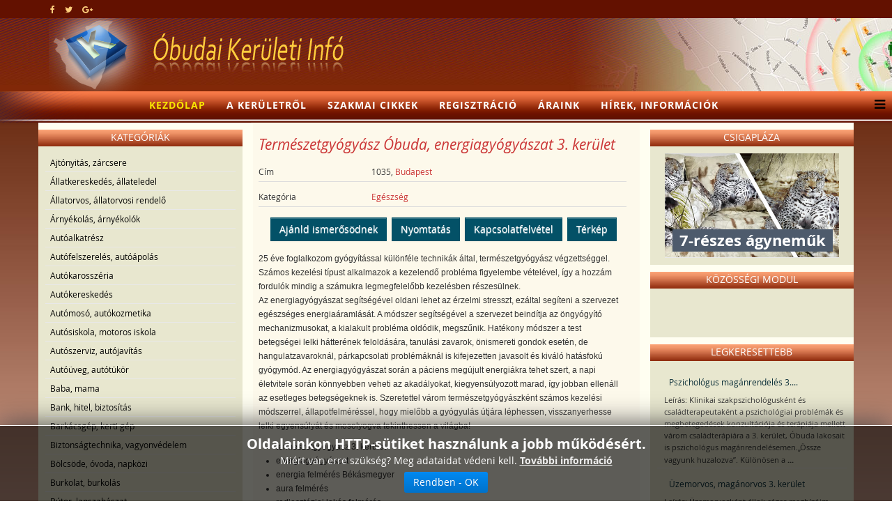

--- FILE ---
content_type: text/html; charset=utf-8
request_url: https://www.obudai.info/Egeszseg/Termeszetgyogyasz-Obuda-energiagyogyaszat-3.-kerulet-575/Reszletek-megtekintese.html
body_size: 53349
content:
<!DOCTYPE html>
<html xmlns="http://www.w3.org/1999/xhtml" xml:lang="hu-hu" lang="hu-hu" dir="ltr">
    <head>
        <meta http-equiv="X-UA-Compatible" content="IE=edge">
        <meta name="viewport" content="width=device-width, initial-scale=1">
                <!-- head -->
        <meta http-equiv="content-type" content="text/html; charset=utf-8" />
	<meta name="keywords" content="Természetgyógyász Óbuda, energiagyógyászat 3. kerület" />
	<meta name="title" content="Természetgyógyász Óbuda, energiagyógyászat 3. kerület" />
	<meta name="description" content="Óbudai pácienseimet is várom természetgyógyászként, ha szabadulni szeretnének nyomasztó problémáiktól! Az energiagyógyászat mellett számos más kezelést is alkalmazok a III. kerületiek részére is!" />
	
	<title>Természetgyógyász Óbuda, energiagyógyászat 3. kerület</title>
	<link href="/images/keruleti-original.png" rel="shortcut icon" type="image/vnd.microsoft.icon" />
	<link href="/templates/shaper_helix3/favicon.ico" rel="shortcut icon" type="image/vnd.microsoft.icon" />
	<link href="/plugins/editors/jckeditor/typography/typography2.php" rel="stylesheet" type="text/css" media="null" attribs="[]" />
	<link href="/components/com_mtree/templates/kinabalu/template.css" rel="stylesheet" type="text/css" />
	<link href="/media/jui/css/bootstrap.min.css?f899fdee482214b0237e79da6b535a4d" rel="stylesheet" type="text/css" />
	<link href="/media/jui/css/bootstrap-responsive.min.css?f899fdee482214b0237e79da6b535a4d" rel="stylesheet" type="text/css" />
	<link href="/media/jui/css/bootstrap-extended.css?f899fdee482214b0237e79da6b535a4d" rel="stylesheet" type="text/css" />
	<link href="//maxcdn.bootstrapcdn.com/font-awesome/4.3.0/css/font-awesome.min.css" rel="stylesheet" type="text/css" />
	<link href="/media/com_mtree/js/jquery.typeahead.css" rel="stylesheet" type="text/css" />
	<link href="/templates/shaper_helix3/css/bootstrap.min.css" rel="stylesheet" type="text/css" />
	<link href="/templates/shaper_helix3/css/font-awesome.min.css" rel="stylesheet" type="text/css" />
	<link href="/templates/shaper_helix3/css/legacy.css" rel="stylesheet" type="text/css" />
	<link href="/templates/shaper_helix3/css/template.css" rel="stylesheet" type="text/css" />
	<link href="/templates/shaper_helix3/css/presets/preset4.css" rel="stylesheet" class="preset" type="text/css" />
	<link href="/templates/shaper_helix3/css/custom.css" rel="stylesheet" type="text/css" />
	<link href="/templates/shaper_helix3/css/frontend-edit.css" rel="stylesheet" type="text/css" />
	<link href="/modules/mod_cookiesaccept/screen.css" rel="stylesheet" type="text/css" />
	<link href="https://www.obudai.info/media/com_uniterevolution2/assets/rs-plugin/css/settings.css" rel="stylesheet" type="text/css" />
	<link href="https://www.obudai.info/media/com_uniterevolution2/assets/rs-plugin/css/dynamic-captions.css" rel="stylesheet" type="text/css" />
	<link href="https://www.obudai.info/media/com_uniterevolution2/assets/rs-plugin/css/static-captions.css" rel="stylesheet" type="text/css" />
	<style type="text/css">
@media (min-width: 1400px) {
.container {
max-width: 1140px;
}
}#sp-top-bar{ background-color:#631100; }#sp-footer{ background-color:#631100; }
	</style>
	<script src="//assets.pinterest.com/js/pinit.js" type="text/javascript"></script>
	<script src="/media/jui/js/jquery.min.js?f899fdee482214b0237e79da6b535a4d" type="text/javascript"></script>
	<script src="/media/jui/js/jquery-noconflict.js?f899fdee482214b0237e79da6b535a4d" type="text/javascript"></script>
	<script src="/media/jui/js/jquery-migrate.min.js?f899fdee482214b0237e79da6b535a4d" type="text/javascript"></script>
	<script src="/media/com_mtree/js/vote.js" type="text/javascript"></script>
	<script src="/media/com_mtree/js/jquery.fancybox-1.3.4.pack.js" type="text/javascript"></script>
	<script src="/media/com_mtree/js/jquery.typeahead.min.js" type="text/javascript"></script>
	<script src="/templates/shaper_helix3/js/bootstrap.min.js" type="text/javascript"></script>
	<script src="/templates/shaper_helix3/js/jquery.sticky.js" type="text/javascript"></script>
	<script src="/templates/shaper_helix3/js/main.js" type="text/javascript"></script>
	<script src="/templates/shaper_helix3/js/frontend-edit.js" type="text/javascript"></script>
	<script src="https://www.obudai.info/media/com_uniterevolution2/assets/rs-plugin/js/jquery.themepunch.tools.min.js" type="text/javascript"></script>
	<script src="https://www.obudai.info/media/com_uniterevolution2/assets/rs-plugin/js/jquery.themepunch.revolution.min.js" type="text/javascript"></script>
	<script type="text/javascript">
var mtoken="4d1e7d6e47db65e2b7275fff4f777e51";
var JURI_ROOT="https://www.obudai.info/";
var ratingImagePath="/media/com_mtree/images/";
var langRateThisListing="Értékeld ezt a hirdetést";
var ratingText=new Array();
ratingText[5]="Kiváló!";
ratingText[4]="Jó";
ratingText[3]="Megfelelő";
ratingText[2]="Méltányolható";
ratingText[1]="Nagyon rossz";

var sp_preloader = '0';

var sp_gotop = '0';

var sp_offanimation = 'default';

	</script>
	<meta property="og:site_name" content="Óbudai cégek, üzletek | III. kerületi vállalkozások"/>
	<meta property="og:title" content="Természetgyógyász Óbuda, energiagyógyászat 3. kerület"/>
	<meta property="og:description" content="Óbudai pácienseimet is várom természetgyógyászként, ha szabadulni szeretnének nyomasztó problémáiktól! Az energiagyógyászat mellett számos más kezelést is alkalmazok a III. kerületiek részére is!"/>
	<meta property="og:url" content="https://www.obudai.info/Egeszseg/Termeszetgyogyasz-Obuda-energiagyogyaszat-3.-kerulet-575/Reszletek-megtekintese.html"/>

        <!-- Global site tag (gtag.js) - Google Analytics -->
<script async src="https://www.googletagmanager.com/gtag/js?id=UA-15845359-13"></script>
<script>
  window.dataLayer = window.dataLayer || [];
  function gtag(){dataLayer.push(arguments);}
  gtag('js', new Date());

  gtag('config', 'UA-15845359-13');
</script>

    





</head>

    <body class="site com-mtree view- no-layout task-viewlink hu-hu ltr  sticky-header layout-fluid off-canvas-menu-init">

        <div class="body-wrapper">
            <div class="body-innerwrapper">
                <section id="sp-top-bar" class=" fatwtelmail"><div class="container"><div class="row"><div id="sp-top1" class="col-lg-4 "><div class="sp-column topp1"><ul class="social-icons"><li><a target="_blank" href="https://www.facebook.com/keruletiinfo" aria-label="facebook"><i class="fa fa-facebook"></i></a></li><li><a target="_blank" href="https://twitter.com/Keruleti_info" aria-label="twitter"><i class="fa fa-twitter"></i></a></li><li><a target="_blank" href="https://plus.google.com/+Ker%C3%BCletiInf%C3%B3Budapest/posts" aria-label="google plus"><i class="fa fa-google-plus"></i></a></li></ul></div></div><div id="sp-top2" class="col-lg-8 "><div class="sp-column topp2"></div></div></div></div></section><section id="sp-fejlec" class=" fejlec-bg"><div class="container"><div class="row"><div id="sp-logo" class="col-lg-12 "><div class="sp-column loggo"><div class="logo"><a href="/"><img class="sp-default-logo" src="/images/2015-rmt-pasa-awacs/images/logo-obuda.png" alt="Óbudai cégek, üzletek | III. kerületi vállalkozások"></a></div></div></div></div></div></section><header id="sp-header" class=" menu-bg"><div class="row"><div id="sp-menu" class="col-lg-12 "><div class="sp-column menyu">			<div class='sp-megamenu-wrapper'>
				<a id="offcanvas-toggler" href="#" aria-label="Helix3 Megamenu Options"><i class="fa fa-bars" aria-hidden="true" title="Helix3 Megamenu Options"></i></a>
				<ul class="sp-megamenu-parent menu-fade hidden-sm hidden-xs"><li class="sp-menu-item current-item active"><a  href="/"  >Kezdőlap</a></li><li class="sp-menu-item"><a  href="/A-keruletrol/"  >A kerületről</a></li><li class="sp-menu-item"><a  href="/Szakmai-cikkek/"  >Szakmai cikkek</a></li><li class="sp-menu-item"><a  href="/Regisztracio/"  >Regisztráció</a></li><li class="sp-menu-item"><a  href="/Araink/"  >Áraink</a></li><li class="sp-menu-item"><a  href="/Hirek-informaciok/"  >Hírek, információk</a></li></ul>			</div>
		</div></div></div></header><section id="sp-page-title"><div class="row"><div id="sp-title" class="col-lg-12 "><div class="sp-column "></div></div></div></section><section id="sp-main-body" class=" kozep-bg"><div class="container"><div class="row"><div id="sp-left" class="col-lg-3 d-none d-lg-block"><div class="sp-column baloldal"><div class="sp-module "><h3 class="sp-module-title">Kategóriák</h3><div class="sp-module-content"><ul class="nav menu">

	<li><a href="/Ajtonyitas-zarcsere/">Ajtónyitás, zárcsere</a></li><li><a href="/Allatkereskedes-allateledel/">Állatkereskedés, állateledel</a></li><li><a href="/Allatorvos-allatorvosi-rendelo/">Állatorvos, állatorvosi rendelő</a></li><li><a href="/Arnyekolas-arnyekolok/">Árnyékolás, árnyékolók</a></li><li><a href="/Autoalkatresz/">Autóalkatrész</a></li><li><a href="/Autofelszereles-autoapolas/">Autófelszerelés, autóápolás</a></li><li><a href="/Autokarosszeria/">Autókarosszéria</a></li><li><a href="/Autokereskedes/">Autókereskedés</a></li><li><a href="/Automoso-autokozmetika/">Autómosó, autókozmetika</a></li><li><a href="/Autosiskola-motoros-iskola/">Autósiskola, motoros iskola</a></li><li><a href="/Autoszerviz-autojavitas/">Autószerviz, autójavítás</a></li><li><a href="/Autouveg-autotukor/">Autóüveg, autótükör</a></li><li><a href="/Baba-mama/">Baba, mama</a></li><li><a href="/Bank-hitel-biztositas/">Bank, hitel, biztosítás</a></li><li><a href="/Barkacsgep-kerti-gep/">Barkácsgép, kerti gép</a></li><li><a href="/Biztonsagtechnika-vagyonvedelem/">Biztonságtechnika, vagyonvédelem</a></li><li><a href="/Bolcsode-ovoda-napkozi/">Bölcsöde, óvoda, napközi</a></li><li><a href="/Burkolat-burkolas/">Burkolat, burkolás</a></li><li><a href="/Butor-lapszabaszat/">Bútor, lapszabászat</a></li><li><a href="/Chiptuning-autotuning/">Chiptuning, autótuning</a></li><li><a href="/Cukraszda-fagyizo/">Cukrászda, fagyizó</a></li><li><a href="/Dugulaselharitas/">Duguláselhárítás</a></li><li class="parent active"><a href="/Egeszseg/">Egészség</a></li><li><a href="/Ekszer-otvos/">Ékszer, ötvös</a></li><li><a href="/Elektronikai-szerviz-hiradastechnika/">Elektronikai szerviz, hiradástechnika</a></li><li><a href="/Epitoanyag/">Építőanyag</a></li><li><a href="/Etterem-vendeglo/">Étterem, vendéglő</a></li><li><a href="/Festekbolt-haztartasi-bolt/">Festékbolt, háztartási bolt</a></li><li><a href="/Fogorvos-fogtechnika/">Fogorvos, fogtechnika</a></li><li><a href="/Foldmunka-kontener/">Földmunka, konténer</a></li><li><a href="/Foliazas/">Fóliázás</a></li><li><a href="/Forditas-tolmacsolas/">Fordítás, tolmácsolás</a></li><li><a href="/Furdoszoba-szaniter/">Fürdőszoba, szaniter</a></li><li><a href="/Futar-kezbesites/">Futár, kézbesítés</a></li><li><a href="/Futestechnika-epuletgepeszet/">Fűtéstechnika, épületgépészet</a></li><li><a href="/Gumiszerviz/">Gumiszerviz</a></li><li><a href="/Gyogyszertar-gyogyaszati-segedeszkoz/">Gyógyszertár, gyógyászati segédeszköz</a></li><li><a href="/Hangszer-hangszerbolt/">Hangszer, hangszerbolt</a></li><li><a href="/Hazepites-lakasfelujitas/">Házépítés, lakásfelújítás</a></li><li><a href="/Haztartasi-gep-szerviz/">Háztartási gép szerviz</a></li><li><a href="/Ingatlaniroda/">Ingatlaniroda</a></li><li><a href="/Irodatechnika-penztargep/">Irodatechnika, pénztárgép</a></li><li><a href="/Jatek-ajandek-foto/">Játék, ajándék, fotó</a></li><li><a href="/Karpitos-butorfelujitas/">Kárpitos, bútorfelújítás</a></li><li><a href="/Kerekparbolt-szerviz/">Kerékpárbolt, szerviz</a></li><li><a href="/Kertepites-kerteszet/">Kertépítés, kertészet</a></li><li><a href="/Kisallatkozmetika/">Kisállatkozmetika</a></li><li><a href="/Klimatechnika-legtechnika/">Klímatechnika, légtechnika</a></li><li><a href="/Kofaragas/">Kőfaragás</a></li><li><a href="/Konyveles/">Könyvelés</a></li><li><a href="/Kovacsolas-diszkovacsolas/">Kovácsolás, díszkovácsolás</a></li><li><a href="/Kutfuras/">Kútfúrás</a></li><li><a href="/Lakastextil/">Lakástextil</a></li><li><a href="/Muszaki-tervezes-statikus/">Műszaki tervezés, statikus</a></li><li><a href="/Nyilaszaro/">Nyílászáró</a></li><li><a href="/Oktatas-tanfolyam/">Oktatás, tanfolyam</a></li><li><a href="/Optika-latasvizsgalat/">Optika, látásvizsgálat</a></li><li><a href="/Papir-iroszer/">Papír, írószer</a></li><li><a href="/Raktartechnika-logisztika/">Raktártechnika, logisztika</a></li><li><a href="/Reklam-reklamtargy-nyomda/">Reklám, reklámtárgy, nyomda</a></li><li><a href="/Rendezveny-rendezvenyhelyszin/">Rendezvény, rendezvényhelyszín</a></li><li><a href="/Ruha-taska-cipo/">Ruha, táska, cipő</a></li><li><a href="/Sport-hobby-szabadido/">Sport, hobby, szabadidő</a></li><li><a href="/Szallas/">Szállás</a></li><li><a href="/Szamitastechnika/">Számítástechnika</a></li><li><a href="/Szemelyszallitas-soforszolgalat/">Személyszállítás, sofőrszolgálat</a></li><li><a href="/Szepsegszalon/">Szépségszalon</a></li><li><a href="/Szigeteles-szigeteloanyag/">Szigetelés, szigetelőanyag</a></li><li><a href="/Takaritas-mosas-vegytisztitas/">Takarítás, mosás, vegytisztítás</a></li><li><a href="/Tarsashazkezeles/">Társasházkezelés</a></li><li><a href="/Tetofedes-badogos/">Tetőfedés, bádogos</a></li><li><a href="/Tuzvedelem-munkavedelem/">Tűzvédelem, munkavédelem</a></li><li><a href="/Ugyved-kozjegyzo/">Ügyvéd, közjegyző</a></li><li><a href="/Uveg-tukor-kepkeret/">Üveg, tükör, képkeret</a></li><li><a href="/Villanyszerelo-villamossagi-szakuzlet/">Villanyszerelő, villamossági szaküzlet</a></li><li><a href="/Viraguzlet-viragkuldes/">Virágüzlet, virágküldés</a></li><li><a href="/Viz-gaz-futesszereles/">Víz, gáz, fűtésszerelés</a></li></ul></div></div></div></div><div id="sp-component" class="col-md-10 col-lg-6 "><div class="sp-column tartal"><div id="system-message-container">
	</div>
<div class="page-listing" itemscope itemtype="http://schema.org/Thing">
<!-- Listing Details Style 8 -->
<div id="listing" class="row-fluid link-id-575 cat-id-251 tlcat-id-251">
<h1 class="row-fluid"><span itemprop="name">Természetgyógyász Óbuda, energiagyógyászat 3. kerület </span></h1>

<div class="fields"><div class="row0"><div id="field_4" class="fieldRow mfieldtype_coreaddress lastFieldRow" style="width:98%"><div class="caption">Cím</div><div class="output">1035, <a rel="tag" class="tag mt-field-5-value-budapest" href="/Kereses/Varos/Budapest/">Budapest</a></div></div></div><div class="row0">
	    <div id="field_X" class="fieldRow mfieldtype_corewebsite lastFieldRow" style="width:98%">
		<div class="caption">Kategória</div>
		<div class="output"><a href="/Egeszseg/" >Egészség</a> 
		</div>
	    </div>
	</div></div>	<div class="row-fluid">
	<div class="span12 actions-rating-fav">
			<div class="actions">
			<a href="/Egeszseg/Termeszetgyogyasz-Obuda-energiagyogyaszat-3.-kerulet-575/Ajanlas.html" class="btn" rel="nofollow">Ajánld ismerősödnek</a><a href="/index.php?option=com_mtree&amp;Itemid=&amp;lang=hu&amp;link_id=575&amp;task=print&amp;tmpl=component" onclick="javascript:void window.open(this.href, 'win2', 'status=no,toolbar=no,scrollbars=yes,titlebar=no,menubar=no,resizable=yes,width=640,height=480,directories=no,location=no'); return false;" title="Nyomtatás" class="btn" rel="nofollow">Nyomtatás</a><a href="/Egeszseg/Termeszetgyogyasz-Obuda-energiagyogyaszat-3.-kerulet-575/Kapcsolat.html" class="btn" rel="nofollow">Kapcsolatfelvétel</a><a href="http://maps.google.com/maps?q=+Budapest++1035" class="btn" rel="nofollow" target="_blank">Térkép</a></div>
		</div>
		</div><div class="column one"><div class="listing-desc"><p>25 éve foglalkozom gyógyítással különféle technikák által, természetgyógyász végzettséggel. Számos kezelési típust alkalmazok a kezelendő probléma figyelembe vételével, így a hozzám fordulók mindig a számukra legmegfelelőbb kezelésben részesülnek.<br /> Az energiagyógyászat segítségével oldani lehet az érzelmi stresszt, ezáltal segíteni a szervezet egészséges energiaáramlását. A módszer segítségével a szervezet beindítja az öngyógyító mechanizmusokat, a kialakult probléma oldódik, megszűnik. Hatékony módszer a test betegségei lelki hátterének feloldására, tanulási zavarok, önismereti gondok esetén, de hangulatzavaroknál, párkapcsolati problémáknál is kifejezetten javasolt és kiváló hatásfokú gyógymód. Az energiagyógyászat során a páciens megújult energiákra tehet szert, a napi életvitele során könnyebben veheti az akadályokat, kiegyensúlyozott marad, így jobban ellenáll az esetleges betegségeknek is. Szeretettel várom természetgyógyászként számos kezelési módszerrel, állapotfelméréssel, hogy mielőbb a gyógyulás útjára léphessen, visszanyerhesse lelki egyensúlyát és mosolyogva tekinthessen a világba!</p>
<ul>
<li>természetgyógyász 3. kerület</li>
<li>energiagyógyászat</li>
<li>energia felmérés Békásmegyer</li>
<li>aura felmérés</li>
<li>radiesztéziai lakás felmérés</li>
<li>body talk technikai kezelés</li>
<li>mágnesterápia III. kerület</li>
<li>természetgyógyászati kezelés</li>
<li>energiagyógyászati kezelés</li>
<li>energiagyógyászat</li>
<li>energia feltöltés</li>
<li>reiki kezelés Óbuda</li>
<li>aura tisztítás</li>
<li>személyiségfejlesztés</li>
<li>önismeret</li>
<li>stresszoldás 3. kerület</li>
<li>konfliktusoldás Óbuda</li>
<li>lelki egyensúly kialakítás</li>
<li>öngyógyítás aktiválás</li>
<li>természetgyógyászat Rómaifürdő</li>
<li>kríziskezelés</li>
<li>fényterápia</li>
</ul>
<p>Természetgyógyászként fontosnak tartom a testi-lelki egyensúly, harmónia megteremtését, visszanyerését, ennek érdekében számos hatékony módszerrel dolgozom a páciens érdekében. Energiagyógyászat mellett további kezelési módokat tanultam ki az évek során, s a kialakult probéma oldása, megszüntetése érdekében mindig a leghatékonyabb megoldást javaslom. Jöjjön el, és próbálja ki, milyen a  holisztikus gyógyítás természetes gyógymódokkal és energiagyógyászattal!</p></div><div class="rating-fav">		<div class="favourite">
		<span class="fav-caption">Favoured:</span>
		<div id="fav-count">0</div>		</div></div></div><div class="listing-share">
	<div class="row-fluid">
		<div class="span12">
						<div class="listing-share-item listing-share-email"><a title="Oszd meg e-mailben" href="mailto:?subject=Természetgyógyász Óbuda, energiagyógyászat 3. kerület&body=%C3%93budai%20p%C3%A1cienseimet%20is%20v%C3%A1rom%20term%C3%A9szetgy%C3%B3gy%C3%A1szk%C3%A9nt%2C%20ha%20szabadulni%20szeretn%C3%A9nek%20nyomaszt%C3%B3%20probl%C3%A9m%C3%A1ikt%C3%B3l%21%20Az%20energiagy%C3%B3gy%C3%A1szat%20mellett%20sz%C3%A1mos%20m%C3%A1s%20kezel%C3%A9st%20is%20alkalmazok%20a%20III.%20ker%C3%BCletiek%20r%C3%A9sz%C3%A9re%20is%21%20%0A%0A%20https%3A%2F%2Fwww.obudai.info%2FEgeszseg%2FTermeszetgyogyasz-Obuda-energiagyogyaszat-3.-kerulet-575%2FReszletek-megtekintese.html"><i class="fa fa-envelope"></i></a></div>
						<div class="listing-share-item listing-share-facebook"><a target="_blank" href="https://www.facebook.com/sharer/sharer.php?u=https://www.obudai.info/Egeszseg/Termeszetgyogyasz-Obuda-energiagyogyaszat-3.-kerulet-575/Reszletek-megtekintese.html" onclick="void window.open(this.href, 'win2', 'status=no,toolbar=no,scrollbars=yes,titlebar=no,menubar=no,resizable=yes,width=640,height=480,directories=no,location=no'); return false;"><i class="fa fa-facebook"></i></a></div>
						<div class="listing-share-item listing-share-linkedin"><a href="https://www.linkedin.com/shareArticle?mini=true&url=https%3A%2F%2Fwww.obudai.info%2FEgeszseg%2FTermeszetgyogyasz-Obuda-energiagyogyaszat-3.-kerulet-575%2FReszletek-megtekintese.html&title=Term%C3%A9szetgy%C3%B3gy%C3%A1sz%20%C3%93buda%2C%20energiagy%C3%B3gy%C3%A1szat%203.%20ker%C3%BClet&summary=%C3%93budai%20p%C3%A1cienseimet%20is%20v%C3%A1rom%20term%C3%A9szetgy%C3%B3gy%C3%A1szk%C3%A9nt%2C%20ha%20szabadulni%20szeretn%C3%A9nek%20nyomaszt%C3%B3%20probl%C3%A9m%C3%A1ikt%C3%B3l%21%20Az%20energiagy%C3%B3gy%C3%A1szat%20mellett%20sz%C3%A1mos%20m%C3%A1s%20kezel%C3%A9st%20is%20alkalmazok%20a%20III.%20ker%C3%BCletiek%20r%C3%A9sz%C3%A9re%20is%21" onclick="void window.open(this.href, 'win2', 'status=no,toolbar=no,scrollbars=yes,titlebar=no,menubar=no,resizable=yes,width=640,height=480,directories=no,location=no'); return false;"><i class="fa fa-linkedin"></i></a></div>
						<div class="listing-share-item listing-share-twitter"><a href="https://twitter.com/intent/tweet?text=Term%C3%A9szetgy%C3%B3gy%C3%A1sz%20%C3%93buda%2C%20energiagy%C3%B3gy%C3%A1szat%203.%20ker%C3%BClet&url=https%3A%2F%2Fwww.obudai.info%2FEgeszseg%2FTermeszetgyogyasz-Obuda-energiagyogyaszat-3.-kerulet-575%2FReszletek-megtekintese.html" onclick="void window.open(this.href, 'win2', 'status=no,toolbar=no,scrollbars=yes,titlebar=no,menubar=no,resizable=yes,width=640,height=480,directories=no,location=no'); return false;"><i class="fa fa-twitter"></i></a></div>
						<div class="listing-share-item listing-share-pinterest"><a href="https://pinterest.com/pin/create/link/?url=https%3A%2F%2Fwww.obudai.info%2FEgeszseg%2FTermeszetgyogyasz-Obuda-energiagyogyaszat-3.-kerulet-575%2FReszletek-megtekintese.html&description=Természetgyógyász Óbuda, energiagyógyászat 3. kerület&media=" onclick="void window.open(this.href, 'win2', 'status=no,toolbar=no,scrollbars=yes,titlebar=no,menubar=no,resizable=yes,width=640,height=480,directories=no,location=no'); return false;"><i class="fa fa-pinterest"></i></a></div>
						<div class="listing-share-item listing-share-google-plus"><a href="https://plus.google.com/share?url=https%3A%2F%2Fwww.obudai.info%2FEgeszseg%2FTermeszetgyogyasz-Obuda-energiagyogyaszat-3.-kerulet-575%2FReszletek-megtekintese.html" onclick="void window.open(this.href, 'win2', 'status=no,toolbar=no,scrollbars=yes,titlebar=no,menubar=no,resizable=yes,width=640,height=480,directories=no,location=no'); return false;"><i class="fa fa-google-plus"></i></a></div>
			
		</div>
	</div>
</div>
<div class="listing-facebook-like">
	<div class="row-fluid">
		<div class="span12">
			<div id="fb-root"></div>
			<script>(function(d, s, id) {
					var js, fjs = d.getElementsByTagName(s)[0];
					if (d.getElementById(id)) return;
					js = d.createElement(s); js.id = id;
					js.src = "//connect.facebook.net/en_US/sdk.js#xfbml=1&version=v2.8";
					fjs.parentNode.insertBefore(js, fjs);
				}(document, 'script', 'facebook-jssdk'));</script>
			<div class="fb-like" data-href="https://www.obudai.info/Egeszseg/Termeszetgyogyasz-Obuda-energiagyogyaszat-3.-kerulet-575/Reszletek-megtekintese.html" data-layout="standard" data-action="like" data-show-faces="true" data-share="false"></div>
		</div>
	</div>
</div>
</div>
<div class="map">
	<div class="title">Térkép</div>
	<script src="//maps.googleapis.com/maps/api/js?v=3&key=AIzaSyCi0qP9WeoCd5ger8Vck6pfLa8RAIJFVLg" type="text/javascript"></script>
	<script type="text/javascript">
		function initialize() {
			var mapLatlng = new google.maps.LatLng(47.54600143, 19.03750038);
			var mapOptions = {
			  zoom: 13,
			  center: mapLatlng,
			  mapTypeId: google.maps.MapTypeId.ROADMAP,
			  scrollwheel: false
			};
			var map = new google.maps.Map(document.getElementById("map"), mapOptions);
			var marker = new google.maps.Marker({
				position: mapLatlng,
				map: map,
			 	title:"Természetgyógyász Óbuda, energiagyógyászat 3. kerület"
			 });
		}
		google.maps.event.addDomListener(window, 'load', initialize);
	</script>
	<div id="map" style="max-width: none;width:100%;height:300px"></div>
</div></div></div></div><div id="sp-right" class="col-lg-3 "><div class="sp-column jobboldal"><div class="sp-module "><h3 class="sp-module-title">Csigapláza</h3><div class="sp-module-content"><!-- START REVOLUTION SLIDER 5.0.16 fixed mode -->

<div id="rev_slider_3_1_wrapper" class="rev_slider_wrapper" style="margin:0px auto;background-color:#E9E9E9;padding:0px;margin-top:0px;margin-bottom:0px;height:150px;width:250px;">
	<div id="rev_slider_3_1" class="rev_slider" style="display:none;height:150px;width:250px;">
<ul>	<!-- SLIDE  1-->
	<li data-transition="random" data-slotamount="7" data-masterspeed="300" data-link="https://csigaplaza.com/"  data-target="_blank"  data-saveperformance="off" >
		<!-- MAIN IMAGE -->
		<img src="https://www.obudai.info/media/com_uniterevolution2/assets/images/dummy.png"  alt="slider1" data-lazyload="https://www.csigaplaza.com/images/slider1.jpg" data-bgposition="center top" data-bgfit="cover" data-bgrepeat="no-repeat">
		<!-- LAYERS -->

		<!-- LAYER NR. 1 -->
		<div class="tp-caption modern_big_bluebg_csp tp-fade tp-resizeme"
			data-x="11"
			data-y="109" 
			data-speed="300"
			data-start="500"
			data-easing="Power3.easeInOut"
			data-splitin="none"
			data-splitout="none"
			data-elementdelay="0.1"
			data-endelementdelay="0.1"
			 data-endspeed="300"

			style="z-index: 5; max-width: none; max-height: none; white-space: nowrap;">7-részes ágyneműk
		</div>
	</li>
	<!-- SLIDE  2-->
	<li data-transition="random" data-slotamount="7" data-masterspeed="300" data-link=" https://csigaplaza.com/"  data-target="_blank"  data-saveperformance="off" >
		<!-- MAIN IMAGE -->
		<img src="https://www.obudai.info/media/com_uniterevolution2/assets/images/dummy.png"  alt="slider2" data-lazyload="https://www.csigaplaza.com/images/slider2.jpg" data-bgposition="center top" data-bgfit="cover" data-bgrepeat="no-repeat">
		<!-- LAYERS -->

		<!-- LAYER NR. 1 -->
		<div class="tp-caption dabasident tp-fade tp-resizeme"
			data-x="91"
			data-y="101" 
			data-speed="300"
			data-start="500"
			data-easing="Power3.easeInOut"
			data-splitin="none"
			data-splitout="none"
			data-elementdelay="0.1"
			data-endelementdelay="0.1"
			 data-endspeed="300"

			style="z-index: 5; max-width: none; max-height: none; white-space: nowrap;">Sherpa takarók
		</div>
	</li>
	<!-- SLIDE  3-->
	<li data-transition="random" data-slotamount="7" data-masterspeed="300" data-link=" https://csigaplaza.com/"  data-target="_blank"  data-saveperformance="off" >
		<!-- MAIN IMAGE -->
		<img src="https://www.obudai.info/media/com_uniterevolution2/assets/images/dummy.png"  alt="slider3" data-lazyload="https://www.csigaplaza.com/images/slider3.jpg" data-bgposition="center top" data-bgfit="cover" data-bgrepeat="no-repeat">
		<!-- LAYERS -->

		<!-- LAYER NR. 1 -->
		<div class="tp-caption dabasident tp-fade tp-resizeme"
			data-x="28"
			data-y="40" 
			data-speed="300"
			data-start="500"
			data-easing="Power3.easeInOut"
			data-splitin="none"
			data-splitout="none"
			data-elementdelay="0.1"
			data-endelementdelay="0.1"
			 data-endspeed="300"

			style="z-index: 5; max-width: none; max-height: none; white-space: nowrap;">Mintás ágyneműk
		</div>
	</li>
	<!-- SLIDE  4-->
	<li data-transition="random" data-slotamount="7" data-masterspeed="300" data-link="https://csigaplaza.com/"  data-target="_blank"  data-saveperformance="off" >
		<!-- MAIN IMAGE -->
		<img src="https://www.obudai.info/media/com_uniterevolution2/assets/images/dummy.png"  alt="slider4" data-lazyload="https://www.csigaplaza.com/images/slider4.jpg" data-bgposition="center top" data-bgfit="cover" data-bgrepeat="no-repeat">
		<!-- LAYERS -->

		<!-- LAYER NR. 1 -->
		<div class="tp-caption modern_medium_csigap tp-fade tp-resizeme"
			data-x="133"
			data-y="30" 
			data-speed="300"
			data-start="150"
			data-easing="Power3.easeInOut"
			data-splitin="none"
			data-splitout="none"
			data-elementdelay="0.1"
			data-endelementdelay="0.1"
			 data-endspeed="300"

			style="z-index: 5; max-width: none; max-height: none; white-space: nowrap;">Wellsoft<br />plédek,<br />takarók
		</div>
	</li>
	<!-- SLIDE  5-->
	<li data-transition="random" data-slotamount="7" data-masterspeed="300" data-link="https://csigaplaza.com/"  data-target="_blank"  data-saveperformance="off" >
		<!-- MAIN IMAGE -->
		<img src="https://www.obudai.info/media/com_uniterevolution2/assets/images/dummy.png" style='background-color:#891294' alt="csiga-logoa" data-lazyload="https://www.obudai.info/media/com_uniterevolution2/assets/images/transparent.png" data-bgposition="center top" data-bgfit="cover" data-bgrepeat="no-repeat">
		<!-- LAYERS -->

		<!-- LAYER NR. 1 -->
		<div class="tp-caption skewfromright"
			data-x="center" data-hoffset="3"
			data-y="center" data-voffset="3"
			data-speed="300"
			data-start="500"
			data-easing="Power3.easeInOut"
			data-elementdelay="0.1"
			data-endelementdelay="0.1"
			 data-endspeed="300"

			style="z-index: 5;"><div class="tp-layer-inner-rotation  " style=" -moz-transform: rotate(358deg); -ms-transform: rotate(358deg); -o-transform: rotate(358deg); -webkit-transform: rotate(358deg); transform: rotate(358deg); -moz-transform-origin: 50% 50%; -ms-transform-origin: 50% 50%; -o-transform-origin: 50% 50%; -webkit-transform-origin: 50% 50%; transform-origin: 50% 50%;">
<img src="https://www.obudai.info/media/com_uniterevolution2/assets/images/dummy.png" alt="Csigaplaza-logo" data-ww="262" data-hh="123" data-lazyload="https://www.obudai.info/images/uniterevolution/csigaplaza-promo/images/banners/csiga-logoa.png">
				</div>
		</div>
	</li>
</ul>
<div class="tp-bannertimer tp-bottom" style="display:none; visibility: hidden !important;"></div>	</div>
			
			<script type="text/javascript">

					
				/******************************************
					-	PREPARE PLACEHOLDER FOR SLIDER	-
				******************************************/
								
				 
						var setREVStartSize = function() {
							var	tpopt = new Object(); 
								tpopt.startwidth = 250;
								tpopt.startheight = 150;
								tpopt.container = jQuery('#rev_slider_3_1');
								tpopt.fullScreen = "off";
								tpopt.forceFullWidth="off";

							tpopt.container.closest(".rev_slider_wrapper").css({height:tpopt.container.height()});tpopt.width=parseInt(tpopt.container.width(),0);tpopt.height=parseInt(tpopt.container.height(),0);tpopt.bw=tpopt.width/tpopt.startwidth;tpopt.bh=tpopt.height/tpopt.startheight;if(tpopt.bh>tpopt.bw)tpopt.bh=tpopt.bw;if(tpopt.bh<tpopt.bw)tpopt.bw=tpopt.bh;if(tpopt.bw<tpopt.bh)tpopt.bh=tpopt.bw;if(tpopt.bh>1){tpopt.bw=1;tpopt.bh=1}if(tpopt.bw>1){tpopt.bw=1;tpopt.bh=1}tpopt.height=Math.round(tpopt.startheight*(tpopt.width/tpopt.startwidth));if(tpopt.height>tpopt.startheight&&tpopt.autoHeight!="on")tpopt.height=tpopt.startheight;if(tpopt.fullScreen=="on"){tpopt.height=tpopt.bw*tpopt.startheight;var cow=tpopt.container.parent().width();var coh=jQuery(window).height();if(tpopt.fullScreenOffsetContainer!=undefined){try{var offcontainers=tpopt.fullScreenOffsetContainer.split(",");jQuery.each(offcontainers,function(e,t){coh=coh-jQuery(t).outerHeight(true);if(coh<tpopt.minFullScreenHeight)coh=tpopt.minFullScreenHeight})}catch(e){}}tpopt.container.parent().height(coh);tpopt.container.height(coh);tpopt.container.closest(".rev_slider_wrapper").height(coh);tpopt.container.closest(".forcefullwidth_wrapper_tp_banner").find(".tp-fullwidth-forcer").height(coh);tpopt.container.css({height:"100%"});tpopt.height=coh;}else{tpopt.container.height(tpopt.height);tpopt.container.closest(".rev_slider_wrapper").height(tpopt.height);tpopt.container.closest(".forcefullwidth_wrapper_tp_banner").find(".tp-fullwidth-forcer").height(tpopt.height);}
						};
						
						/* CALL PLACEHOLDER */
						setREVStartSize();
								
				
				var tpj=jQuery;				
				tpj.noConflict();				
				var revapi3;
				
				
				
				tpj(document).ready(function() {
				
					
								
				if(tpj('#rev_slider_3_1').revolution == undefined){
					revslider_showDoubleJqueryError('#rev_slider_3_1');
				}else{
				   revapi3 = tpj('#rev_slider_3_1').show().revolution(
					{
											
						dottedOverlay:"none",
						delay:1800,
						startwidth:250,
						startheight:150,
						hideThumbs:200,
						
						thumbWidth:100,
						thumbHeight:50,
						thumbAmount:5,
													
						simplifyAll:"off",						
						navigationType:"none",
						navigationArrows:"none",
						navigationStyle:"round",						
						touchenabled:"on",
						onHoverStop:"on",						
						nextSlideOnWindowFocus:"off",
						
						swipe_threshold: 75,
						swipe_min_touches: 1,
						drag_block_vertical: false,
																		
																		
						keyboardNavigation:"off",
						
						navigationHAlign:"center",
						navigationVAlign:"bottom",
						navigationHOffset:0,
						navigationVOffset:20,

						soloArrowLeftHalign:"left",
						soloArrowLeftValign:"center",
						soloArrowLeftHOffset:20,
						soloArrowLeftVOffset:0,

						soloArrowRightHalign:"right",
						soloArrowRightValign:"center",
						soloArrowRightHOffset:20,
						soloArrowRightVOffset:0,
								
						shadow:0,
						fullWidth:"off",
						fullScreen:"off",

												spinner:"spinner0",
																		
						stopLoop:"off",
						stopAfterLoops:-1,
						stopAtSlide:-1,

						shuffle:"off",
						
												
												
												
												
						hideTimerBar:"on",						
						hideThumbsOnMobile:"off",
						hideNavDelayOnMobile:1500,
						hideBulletsOnMobile:"off",
						hideArrowsOnMobile:"off",
						hideThumbsUnderResolution:0,
						
												hideSliderAtLimit:0,
						hideCaptionAtLimit:0,
						hideAllCaptionAtLilmit:0,
						startWithSlide:0,
						isJoomla: true
					});
					
					
					
									}					
				});	/*ready*/
									
			</script>
			</div>
<!-- END REVOLUTION SLIDER -->	</div></div><div class="sp-module "><h3 class="sp-module-title">Közösségi modul</h3><div class="sp-module-content">

<div class="custom"  >
	<p> </p>
<!--
<div style="padding-left:5px; margin-top:-15px;">
	<div id="fb-root">
		&nbsp;</div>
<script src="http://connect.facebook.net/hu_HU/all.js#xfbml=1"></script>	<p>
		<fb:like-box border_color="" header="true" height="500" href="http://www.facebook.com/Keruleti8" show_faces="true" stream="false" width="260"></fb:like-box></p>
</div>
-->
<div class="fb-page" data-adapt-container-width="true" data-height="400" data-hide-cover="false" data-href="https://www.facebook.com/Keruleti8" data-show-facepile="true" data-small-header="true" data-width="270">
<div class="fb-xfbml-parse-ignore"><!--<blockquote cite="https://www.facebook.com/Keruleti8">
			<a href="https://www.facebook.com/Keruleti8">Ker&uuml;leti inf&oacute;</a></blockquote>--></div>
</div></div>
</div></div><div class="sp-module "><h3 class="sp-module-title">Legkeresettebb</h3><div class="sp-module-content"><style type="text/css">
.mod_mt_listings.tiles {
	overflow:hidden;
	margin:0;
}
.mod_mt_listings.tiles li {
	margin-bottom: 2px;
	padding: 2px 0 2px 10px;
	list-style: none;
	float: left;
}
#mod_mt_listings696baa82ca762 li {
	width: 100%;
clear: both;
}
.mod_mt_listings.tiles li.showmore {
	clear: both;
}
#mod_mt_listings696baa82ca762 li a img {
	width: 50px;
	height: 50px;
}
#mod_mt_listings696baa82ca762.mod_mt_listings.tiles .name {
	text-align:left;
}
#mod_mt_listings696baa82ca762.mod_mt_listings.tiles .name {
	display:block;;
}
#mod_mt_listings696baa82ca762.mod_mt_listings.tiles li small {
	display:block;;
}
#mod_mt_listings696baa82ca762.mod_mt_listings.tiles li a.top-listing-thumb {
	width: 50px;
	vertical-align:top;
	float:left;
	border:1px solid #ddd;
	margin-right:1em;
	background-color:#e1e6fa;
	padding:2px;
	margin-bottom:.5em;
}
#mod_mt_listings696baa82ca762.mod_mt_listings.tiles li small {
	display:block;
	line-height:1.6em;
	font-size:.9em;
}

</style>
<ul id="mod_mt_listings696baa82ca762" class="mod_mt_listings tiles">
<li class="first"><a href="/Egeszseg/Pszichologus-maganrendeles-3.-kerulet-csaladterapia-Obuda-666/Reszletek-megtekintese.html" class="name">Pszichológus magánrendelés 3....</a><small>Leírás: Klinikai szakpszichológusként és családterapeutaként a pszichológiai problémák és megbetegedések konzultációja és terápiája mellett várom családterápiára a 3. kerület, Óbuda lakosait is pszichológus magánrendelésemen.„Össze vagyunk huzalozva”. Különösen a <strong>...</strong></small></li><li><a href="/Egeszseg/Uzemorvos-maganorvos-3.-kerulet-440/Reszletek-megtekintese.html" class="name">Üzemorvos, magánorvos 3. kerület</a><small>Leírás: Üzemorvosként állok céges megbízóim rendelkezésére foglalkozás-egészségügyi vizsgálatokkal, eseti vagy állandó megbízás keretén belül. Magánszemélyeket magánorvosként is készséggel fogadok, ha megtisztelnek bizalmukkal. Weboldalamon részletesen tájékozódh <strong>...</strong></small></li><li><a href="/Etterem-vendeglo/Non-stop-sorbar-Obuda-vegetarianus-hamburger-3.-kerulet-614/Reszletek-megtekintese.html" class="name">Non-stop sörbár Óbuda,...</a><small>Leírás: Óbudán szeretne egy sörbárt ami non-stop nyitva található? Esetleg vegetáriánus hamburgert enne a 3. kerületbe? Non-stop sörbárunk immáron 22 éve várja kedves vendégeit, mely éjjel-nappal lehetőséget ad az evésre, ivásra. Akár buli előtt éheztél meg, akár <strong>...</strong></small></li><li><a href="/Egeszseg/Gasztroenterologia-Obuda-endoszkopos-maganrendeles-3.-kerulet-650/Reszletek-megtekintese.html" class="name">Gasztroenterológia Óbuda,...</a><small>Leírás: Amennyiben gasztroenterológiai vizsgálatra van szüksége, szeretettel várom pácienseimet endoszkópos magánrendelésemen Óbudáról is. Magas szintű ellátást biztosítok 3. kerületi pácienseimnek, akár azonnali diagnózissal is rendelkezésre állok. Bizalommal fo <strong>...</strong></small></li><li><a href="/Konyveles/Konyveles-3.-kerulet-berszamfejtes-Obuda-526/Reszletek-megtekintese.html" class="name">Könyvelés 3. kerület,...</a><small>Leírás: Cégünk könyveléssel, bérszámfejtéssel foglalkozik a 3. kerületben, új vállalkozások és működő cégek esetén egyaránt vállalunk teljes körű könyvelési feladatokat. Cégünk már 1991 óta foglalkozik könyveléssel és bérszámfejtéssel, így valóban nagy tapasztala <strong>...</strong></small></li></ul></div></div><div class="sp-module "><div class="sp-module-content"><style type="text/css">
.mod_mt_listings.tiles {
	overflow:hidden;
	margin:0;
}
.mod_mt_listings.tiles li {
	margin-bottom: 2px;
	padding: 2px 0 2px 10px;
	list-style: none;
	float: left;
}
#mod_mt_listings696baa82e0a54 li {
	width: 100%;
clear: both;
}
.mod_mt_listings.tiles li.showmore {
	clear: both;
}
#mod_mt_listings696baa82e0a54 li a img {
	width: 50px;
	height: 50px;
}
#mod_mt_listings696baa82e0a54.mod_mt_listings.tiles .name {
	text-align:left;
}
#mod_mt_listings696baa82e0a54.mod_mt_listings.tiles .name {
	display:block;;
}
#mod_mt_listings696baa82e0a54.mod_mt_listings.tiles li small {
	display:block;;
}
#mod_mt_listings696baa82e0a54.mod_mt_listings.tiles li a.top-listing-thumb {
	width: 50px;
	vertical-align:top;
	float:left;
	border:1px solid #ddd;
	margin-right:1em;
	background-color:#e1e6fa;
	padding:2px;
	margin-bottom:.5em;
}
#mod_mt_listings696baa82e0a54.mod_mt_listings.tiles li small {
	display:block;
	line-height:1.6em;
	font-size:.9em;
}

</style>
<ul id="mod_mt_listings696baa82e0a54" class="mod_mt_listings tiles">
<li class="first"><a href="/Reklam-reklamtargy-nyomda/Nyomda-magazin-nyomtatas-szorolap-nyomas-mappa-nyomas-3.-kerulet-451/Reszletek-megtekintese.html" class="name">Nyomda, magazin nyomtatás,...</a><small>Leírás: Nyomdát keres Óbudán mert magazin nyomtatásra, szórólap nyomtatásra lenne szüksége? Akkor bizalommal forduljon hozzánk, cégek részére vállalunk mappa nyomást is 3. kerületi nyomdánkban! Szórólap nyomás mellett 3. kerületi nyomdánk magazin nyomtatásra is s <strong>...</strong></small></li><li><a href="/Kofaragas/Granit-sirko-3.-kerulet-sirko-keszites-Obuda-702/Reszletek-megtekintese.html" class="name">Gránit sírkő 3. kerület, sírkő...</a><small>Leírás: Gránit sírkő készítés 3. kerületi ügyfeleink számára is vállalunk, a sírkő készítés során teljes körű ügyintézéssel állunk rendelkezésére Óbudán is. A tervezéstől a végső telepítésig minden folyamatot cégünk bonyolít, garantálva a zökkenőmentes munkavégzé <strong>...</strong></small></li><li><a href="/Klimatechnika-legtechnika/Klimaszereles-3.-kerulet-klimakarbantartas-Obuda-570/Reszletek-megtekintese.html" class="name">Klímaszerelés 3. kerület,...</a><small>Leírás: Klímaszerelés esetén bátran válassza cégünket, a 3. kerületben is rendelkezésre állunk, valamint klímakarbantartást is biztosítani tudunk Óbudán. Minden klímaszerelést ingyenes helyszíni felmérés előz meg. Ennek során mérjük fel a műszaki lehetőségeket, é <strong>...</strong></small></li><li><a href="/Egeszseg/Gasztroenterologia-belgyogyaszat-3.-kerulet-411/Reszletek-megtekintese.html" class="name">Gasztroenterológia, belgyógyászat...</a><small>Leírás: Gasztroenterológiát keres Óbudán vagy belgyógyászatra van szüksége a 3. kerületben? Gasztroenterológiai magánrendelőnkben arra törekszünk, hogy minden emésztőrendszeri panaszra hatékony megoldást kínáljunk, legyen szó a gyomor, a belek, a máj, az epe vagy <strong>...</strong></small></li><li><a href="/Egeszseg/Pszichologus-maganrendeles-3.-kerulet-csaladterapia-Obuda-666/Reszletek-megtekintese.html" class="name">Pszichológus magánrendelés 3....</a><small>Leírás: Klinikai szakpszichológusként és családterapeutaként a pszichológiai problémák és megbetegedések konzultációja és terápiája mellett várom családterápiára a 3. kerület, Óbuda lakosait is pszichológus magánrendelésemen.„Össze vagyunk huzalozva”. Különösen a <strong>...</strong></small></li></ul></div></div></div></div></div></div></section><section id="sp-also" class=" also-bg"><div class="container"><div class="row"><div id="sp-position1" class="col-lg-4 "><div class="sp-column pozicio1"><div class="sp-module "><div class="sp-module-content">

<div class="custom"  >
	<div style="text-align:center;">
<script async src="//pagead2.googlesyndication.com/pagead/js/adsbygoogle.js"></script>
<!-- 468x60, apro-also 2010.01.13. -->
<ins class="adsbygoogle"
     style="display:inline-block;width:468px;height:60px"
     data-ad-client="ca-pub-1521147651277340"
     data-ad-slot="6723969071"></ins>
<script>
(adsbygoogle = window.adsbygoogle || []).push({});
</script></div>
</div>
</div></div></div></div><div id="sp-position4" class="col-lg-8 d-none d-lg-block"><div class="sp-column pozicio4"><div class="sp-module "><div class="sp-module-content"><ul class="nav menu">
<li class="item-154"><a href="/Kapcsolat/kapcsolat-elerhetoseg.html" > Hirdetésfelvétel</a></li><li class="item-155"><a href="/Jogi-nyilatkozat/jogi-nyilatkozat.html" > Jogi nyilatkozat</a></li><li class="item-209"><a href="/adatvedelmi-tajekoztato.html" > Adatvédelmi tájékoztató</a></li></ul>
</div></div></div></div></div></div></section><footer id="sp-footer" class=" footer-bg"><div class="row"><div id="sp-footer1" class="col-lg-12 "><div class="sp-column footer1"><div class="sp-module "><h3 class="sp-module-title">CookiesAccept</h3><div class="sp-module-content"><!--googleoff: all-->
<div id="ca_banner" 
    style="bottom:0px;
    background:url('https://www.obudai.info/modules/mod_cookiesaccept/img/przez_b.png');border-color:#000;color:#fff;        ">
    <h2 style="
	color:#fff;	">Oldalainkon HTTP-sütiket használunk a jobb működésért.</h2> 
    <p style="
		color:#fff;		">Miért van erre szükség? Meg adataidat védeni kell.        							<span class="infoplus" style=""><a href="/Cookies-Accept/sutik-cookie-jelentese-mukodese.html">További információ</a></span>
					        </p>
    <div class="accept" style="">Rendben - OK</div>
</div>


<script type="text/javascript">
    jQuery(document).ready(function () { 
	
	function setCookie(c_name,value,exdays)
	{
		var exdate=new Date();
		exdate.setDate(exdate.getDate() + exdays);
		var c_value=escape(value) + ((exdays==null) ? "" : "; expires="+exdate.toUTCString()) + "; path=/";
		document.cookie=c_name + "=" + c_value;
	}
	
	function readCookie(name) {
		var nameEQ = name + "=";
		var ca = document.cookie.split(';');
		for(var i=0;i < ca.length;i++) {
			var c = ca[i];
			while (c.charAt(0)==' ') c = c.substring(1,c.length);
			if (c.indexOf(nameEQ) == 0) return c.substring(nameEQ.length,c.length);
			}
		return null;
	}
    
	var $ca_banner = jQuery('#ca_banner');
    var $ca_infoplus = jQuery('.infoplus.info_modal');
    var $ca_info = jQuery('#ca_info');
    var $ca_info_close = jQuery('.ca_info_close');
    var $ca_infoaccept = jQuery('.accept');
    
	var cookieaccept = readCookie('cookieaccept');
	if(!(cookieaccept == "yes")){
	
		$ca_banner.delay(1000).slideDown('fast'); 
        $ca_infoplus.click(function(){
            $ca_info.fadeIn("fast");
        });
        $ca_info_close.click(function(){
            $ca_info.fadeOut("slow");
        });
        $ca_infoaccept.click(function(){
			setCookie("cookieaccept","yes",365);
            jQuery.post('https://www.obudai.info/Egeszseg/Termeszetgyogyasz-Obuda-energiagyogyaszat-3.-kerulet-575/Reszletek-megtekintese.html', 'set_cookie=1', function(){});
            $ca_banner.slideUp('slow');
            $ca_info.fadeOut("slow");
        });
       } 
    });
</script>
<!--googleon: all-->
</div></div><span class="sp-copyright">© 2018 Awacs Design és Reklámiroda Kft. Minden jog fenntartva. </span></div></div></div></footer>            </div> <!-- /.body-innerwrapper -->
        </div> <!-- /.body-innerwrapper -->

        <!-- Off Canvas Menu -->
        <div class="offcanvas-menu">
            <a href="#" class="close-offcanvas" aria-label="Close"><i class="fa fa-remove" aria-hidden="true" title="HELIX_CLOSE_MENU"></i></a>
            <div class="offcanvas-inner">
                                  <div class="sp-module _menu"><h3 class="sp-module-title">Főmenü</h3><div class="sp-module-content"><ul class="nav menu">
<li class="item-144  current active"><a href="/" > Kezdőlap</a></li><li class="item-143"><a href="/A-keruletrol/" > A kerületről</a></li><li class="item-145"><a href="/Szakmai-cikkek/" > Szakmai cikkek</a></li><li class="item-153"><a href="/Regisztracio/" > Regisztráció</a></li><li class="item-169"><a href="/Araink/" > Áraink</a></li><li class="item-210"><a href="/Hirek-informaciok/" > Hírek, információk</a></li></ul>
</div></div><div class="sp-module "><h3 class="sp-module-title">Kategóriák</h3><div class="sp-module-content"><ul class="nav menu">

	<li><a href="/Ajtonyitas-zarcsere/">Ajtónyitás, zárcsere</a></li><li><a href="/Allatkereskedes-allateledel/">Állatkereskedés, állateledel</a></li><li><a href="/Allatorvos-allatorvosi-rendelo/">Állatorvos, állatorvosi rendelő</a></li><li><a href="/Arnyekolas-arnyekolok/">Árnyékolás, árnyékolók</a></li><li><a href="/Autoalkatresz/">Autóalkatrész</a></li><li><a href="/Autofelszereles-autoapolas/">Autófelszerelés, autóápolás</a></li><li><a href="/Autokarosszeria/">Autókarosszéria</a></li><li><a href="/Autokereskedes/">Autókereskedés</a></li><li><a href="/Automoso-autokozmetika/">Autómosó, autókozmetika</a></li><li><a href="/Autosiskola-motoros-iskola/">Autósiskola, motoros iskola</a></li><li><a href="/Autoszerviz-autojavitas/">Autószerviz, autójavítás</a></li><li><a href="/Autouveg-autotukor/">Autóüveg, autótükör</a></li><li><a href="/Baba-mama/">Baba, mama</a></li><li><a href="/Bank-hitel-biztositas/">Bank, hitel, biztosítás</a></li><li><a href="/Barkacsgep-kerti-gep/">Barkácsgép, kerti gép</a></li><li><a href="/Biztonsagtechnika-vagyonvedelem/">Biztonságtechnika, vagyonvédelem</a></li><li><a href="/Bolcsode-ovoda-napkozi/">Bölcsöde, óvoda, napközi</a></li><li><a href="/Burkolat-burkolas/">Burkolat, burkolás</a></li><li><a href="/Butor-lapszabaszat/">Bútor, lapszabászat</a></li><li><a href="/Chiptuning-autotuning/">Chiptuning, autótuning</a></li><li><a href="/Cukraszda-fagyizo/">Cukrászda, fagyizó</a></li><li><a href="/Dugulaselharitas/">Duguláselhárítás</a></li><li class="parent active"><a href="/Egeszseg/">Egészség</a></li><li><a href="/Ekszer-otvos/">Ékszer, ötvös</a></li><li><a href="/Elektronikai-szerviz-hiradastechnika/">Elektronikai szerviz, hiradástechnika</a></li><li><a href="/Epitoanyag/">Építőanyag</a></li><li><a href="/Etterem-vendeglo/">Étterem, vendéglő</a></li><li><a href="/Festekbolt-haztartasi-bolt/">Festékbolt, háztartási bolt</a></li><li><a href="/Fogorvos-fogtechnika/">Fogorvos, fogtechnika</a></li><li><a href="/Foldmunka-kontener/">Földmunka, konténer</a></li><li><a href="/Foliazas/">Fóliázás</a></li><li><a href="/Forditas-tolmacsolas/">Fordítás, tolmácsolás</a></li><li><a href="/Furdoszoba-szaniter/">Fürdőszoba, szaniter</a></li><li><a href="/Futar-kezbesites/">Futár, kézbesítés</a></li><li><a href="/Futestechnika-epuletgepeszet/">Fűtéstechnika, épületgépészet</a></li><li><a href="/Gumiszerviz/">Gumiszerviz</a></li><li><a href="/Gyogyszertar-gyogyaszati-segedeszkoz/">Gyógyszertár, gyógyászati segédeszköz</a></li><li><a href="/Hangszer-hangszerbolt/">Hangszer, hangszerbolt</a></li><li><a href="/Hazepites-lakasfelujitas/">Házépítés, lakásfelújítás</a></li><li><a href="/Haztartasi-gep-szerviz/">Háztartási gép szerviz</a></li><li><a href="/Ingatlaniroda/">Ingatlaniroda</a></li><li><a href="/Irodatechnika-penztargep/">Irodatechnika, pénztárgép</a></li><li><a href="/Jatek-ajandek-foto/">Játék, ajándék, fotó</a></li><li><a href="/Karpitos-butorfelujitas/">Kárpitos, bútorfelújítás</a></li><li><a href="/Kerekparbolt-szerviz/">Kerékpárbolt, szerviz</a></li><li><a href="/Kertepites-kerteszet/">Kertépítés, kertészet</a></li><li><a href="/Kisallatkozmetika/">Kisállatkozmetika</a></li><li><a href="/Klimatechnika-legtechnika/">Klímatechnika, légtechnika</a></li><li><a href="/Kofaragas/">Kőfaragás</a></li><li><a href="/Konyveles/">Könyvelés</a></li><li><a href="/Kovacsolas-diszkovacsolas/">Kovácsolás, díszkovácsolás</a></li><li><a href="/Kutfuras/">Kútfúrás</a></li><li><a href="/Lakastextil/">Lakástextil</a></li><li><a href="/Muszaki-tervezes-statikus/">Műszaki tervezés, statikus</a></li><li><a href="/Nyilaszaro/">Nyílászáró</a></li><li><a href="/Oktatas-tanfolyam/">Oktatás, tanfolyam</a></li><li><a href="/Optika-latasvizsgalat/">Optika, látásvizsgálat</a></li><li><a href="/Papir-iroszer/">Papír, írószer</a></li><li><a href="/Raktartechnika-logisztika/">Raktártechnika, logisztika</a></li><li><a href="/Reklam-reklamtargy-nyomda/">Reklám, reklámtárgy, nyomda</a></li><li><a href="/Rendezveny-rendezvenyhelyszin/">Rendezvény, rendezvényhelyszín</a></li><li><a href="/Ruha-taska-cipo/">Ruha, táska, cipő</a></li><li><a href="/Sport-hobby-szabadido/">Sport, hobby, szabadidő</a></li><li><a href="/Szallas/">Szállás</a></li><li><a href="/Szamitastechnika/">Számítástechnika</a></li><li><a href="/Szemelyszallitas-soforszolgalat/">Személyszállítás, sofőrszolgálat</a></li><li><a href="/Szepsegszalon/">Szépségszalon</a></li><li><a href="/Szigeteles-szigeteloanyag/">Szigetelés, szigetelőanyag</a></li><li><a href="/Takaritas-mosas-vegytisztitas/">Takarítás, mosás, vegytisztítás</a></li><li><a href="/Tarsashazkezeles/">Társasházkezelés</a></li><li><a href="/Tetofedes-badogos/">Tetőfedés, bádogos</a></li><li><a href="/Tuzvedelem-munkavedelem/">Tűzvédelem, munkavédelem</a></li><li><a href="/Ugyved-kozjegyzo/">Ügyvéd, közjegyző</a></li><li><a href="/Uveg-tukor-kepkeret/">Üveg, tükör, képkeret</a></li><li><a href="/Villanyszerelo-villamossagi-szakuzlet/">Villanyszerelő, villamossági szaküzlet</a></li><li><a href="/Viraguzlet-viragkuldes/">Virágüzlet, virágküldés</a></li><li><a href="/Viz-gaz-futesszereles/">Víz, gáz, fűtésszerelés</a></li></ul></div></div><div class="sp-module "><h3 class="sp-module-title">Elérhetőség</h3><div class="sp-module-content"><ul class="nav menu">
<li class="item-154"><a href="/Kapcsolat/kapcsolat-elerhetoseg.html" > Hirdetésfelvétel</a></li><li class="item-155"><a href="/Jogi-nyilatkozat/jogi-nyilatkozat.html" > Jogi nyilatkozat</a></li><li class="item-209"><a href="/adatvedelmi-tajekoztato.html" > Adatvédelmi tájékoztató</a></li></ul>
</div></div>
                            </div> <!-- /.offcanvas-inner -->
        </div> <!-- /.offcanvas-menu -->

        <div id="fb-root"> </div>
<script>(function(d, s, id) {
  var js, fjs = d.getElementsByTagName(s)[0];
  if (d.getElementById(id)) return;
  js = d.createElement(s); js.id = id;
  js.src = 'https://connect.facebook.net/hu_HU/sdk.js#xfbml=1&version=v3.2&appId=1437259856300351&autoLogAppEvents=1';
  fjs.parentNode.insertBefore(js, fjs);
}(document, 'script', 'facebook-jssdk'));</script>

        
        
        <!-- Preloader -->
        

        <!-- Go to top -->
            </body>
</html>

--- FILE ---
content_type: text/html; charset=utf-8
request_url: https://www.google.com/recaptcha/api2/aframe
body_size: 264
content:
<!DOCTYPE HTML><html><head><meta http-equiv="content-type" content="text/html; charset=UTF-8"></head><body><script nonce="Wujpiu6T9tZb6hKURs7s6Q">/** Anti-fraud and anti-abuse applications only. See google.com/recaptcha */ try{var clients={'sodar':'https://pagead2.googlesyndication.com/pagead/sodar?'};window.addEventListener("message",function(a){try{if(a.source===window.parent){var b=JSON.parse(a.data);var c=clients[b['id']];if(c){var d=document.createElement('img');d.src=c+b['params']+'&rc='+(localStorage.getItem("rc::a")?sessionStorage.getItem("rc::b"):"");window.document.body.appendChild(d);sessionStorage.setItem("rc::e",parseInt(sessionStorage.getItem("rc::e")||0)+1);localStorage.setItem("rc::h",'1768663687716');}}}catch(b){}});window.parent.postMessage("_grecaptcha_ready", "*");}catch(b){}</script></body></html>